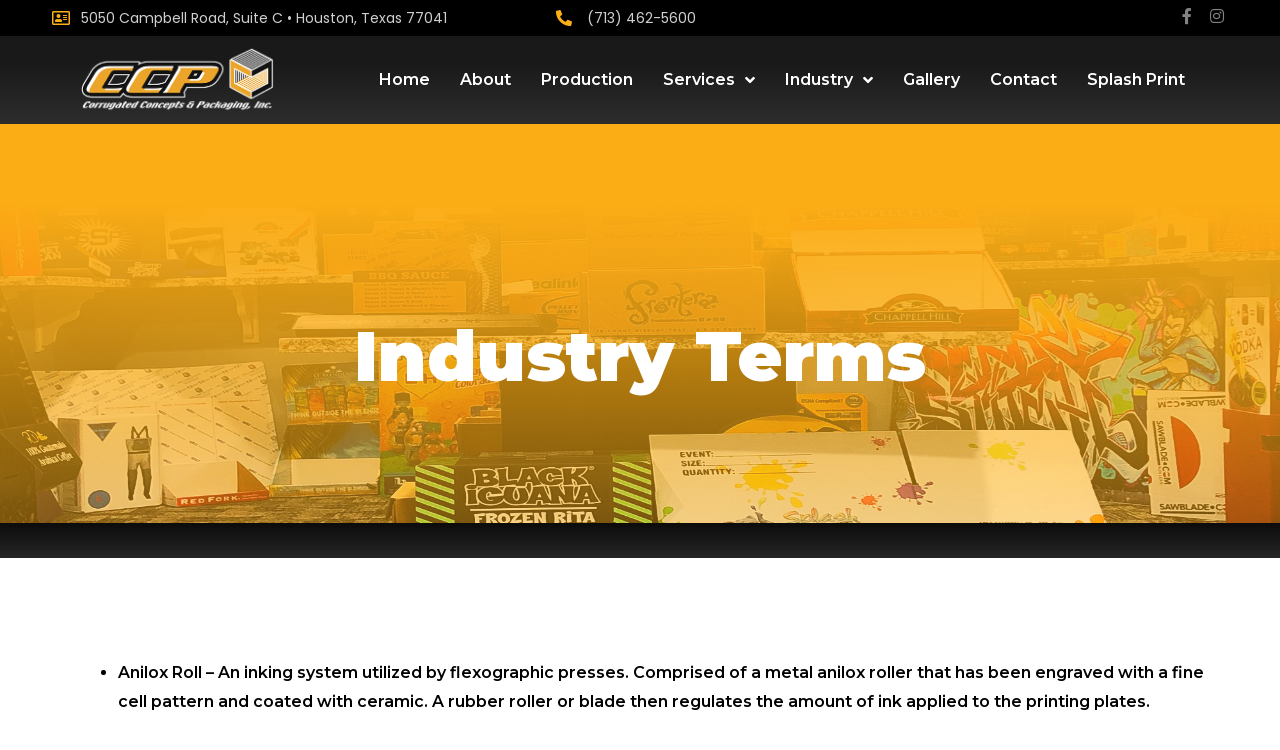

--- FILE ---
content_type: text/css
request_url: https://corrcon.com/wp-content/uploads/elementor/css/post-322.css?ver=1674162516
body_size: 1105
content:
.elementor-322 .elementor-element.elementor-element-6b91f618 > .elementor-container{max-width:1200px;}.elementor-322 .elementor-element.elementor-element-6b91f618 .elementor-repeater-item-4556997.jet-parallax-section__layout .jet-parallax-section__image{background-size:auto;}.elementor-322 .elementor-element.elementor-element-69902dd7 > .elementor-element-populated{margin:0px 0px 0px 0px;--e-column-margin-right:0px;--e-column-margin-left:0px;}.elementor-322 .elementor-element.elementor-element-69902dd7 > .elementor-element-populated > .elementor-widget-wrap{padding:0px 5px 0px 13px;}.elementor-322 .elementor-element.elementor-element-23631022.elementor-view-stacked .elementor-icon{background-color:#fcaf17;}.elementor-322 .elementor-element.elementor-element-23631022.elementor-view-framed .elementor-icon, .elementor-322 .elementor-element.elementor-element-23631022.elementor-view-default .elementor-icon{fill:#fcaf17;color:#fcaf17;border-color:#fcaf17;}.elementor-322 .elementor-element.elementor-element-23631022{--icon-box-icon-margin:12px;}.elementor-322 .elementor-element.elementor-element-23631022 .elementor-icon{font-size:16px;}.elementor-322 .elementor-element.elementor-element-23631022 .elementor-icon-box-title{margin-bottom:0px;color:#d0d0d0;}.elementor-322 .elementor-element.elementor-element-23631022 .elementor-icon-box-title, .elementor-322 .elementor-element.elementor-element-23631022 .elementor-icon-box-title a{font-family:"Poppins", Sans-serif;font-size:14px;font-weight:400;text-transform:none;font-style:normal;text-decoration:none;letter-spacing:0px;}.elementor-322 .elementor-element.elementor-element-7d976b26 > .elementor-element-populated{margin:0px 0px 0px 0px;--e-column-margin-right:0px;--e-column-margin-left:0px;}.elementor-322 .elementor-element.elementor-element-7d976b26 > .elementor-element-populated > .elementor-widget-wrap{padding:0px 0px 0px 8px;}.elementor-322 .elementor-element.elementor-element-56aac691.elementor-view-stacked .elementor-icon{background-color:#fcaf17;}.elementor-322 .elementor-element.elementor-element-56aac691.elementor-view-framed .elementor-icon, .elementor-322 .elementor-element.elementor-element-56aac691.elementor-view-default .elementor-icon{fill:#fcaf17;color:#fcaf17;border-color:#fcaf17;}.elementor-322 .elementor-element.elementor-element-56aac691{--icon-box-icon-margin:15px;}.elementor-322 .elementor-element.elementor-element-56aac691 .elementor-icon{font-size:16px;}.elementor-322 .elementor-element.elementor-element-56aac691 .elementor-icon-box-title{margin-bottom:0px;color:#d0d0d0;}.elementor-322 .elementor-element.elementor-element-56aac691 .elementor-icon-box-title, .elementor-322 .elementor-element.elementor-element-56aac691 .elementor-icon-box-title a{font-family:"Poppins", Sans-serif;font-size:14px;font-weight:400;text-transform:none;font-style:normal;text-decoration:none;letter-spacing:0px;}.elementor-322 .elementor-element.elementor-element-68ce0364 > .elementor-element-populated{margin:0px 0px 0px 0px;--e-column-margin-right:0px;--e-column-margin-left:0px;}.elementor-322 .elementor-element.elementor-element-68ce0364 > .elementor-element-populated > .elementor-widget-wrap{padding:3px 15px 0px 15px;}.elementor-322 .elementor-element.elementor-element-48b59eff{--grid-template-columns:repeat(0, auto);--icon-size:16px;--grid-column-gap:13.5px;--grid-row-gap:0px;}.elementor-322 .elementor-element.elementor-element-48b59eff .elementor-widget-container{text-align:right;}.elementor-322 .elementor-element.elementor-element-48b59eff .elementor-social-icon{background-color:rgba(255,255,255,0);--icon-padding:0em;}.elementor-322 .elementor-element.elementor-element-48b59eff .elementor-social-icon i{color:#828282;}.elementor-322 .elementor-element.elementor-element-48b59eff .elementor-social-icon svg{fill:#828282;}.elementor-322 .elementor-element.elementor-element-48b59eff .elementor-social-icon:hover{background-color:rgba(255,255,255,0);}.elementor-322 .elementor-element.elementor-element-48b59eff .elementor-social-icon:hover i{color:#fcaf17;}.elementor-322 .elementor-element.elementor-element-48b59eff .elementor-social-icon:hover svg{fill:#fcaf17;}.elementor-322 .elementor-element.elementor-element-6b91f618:not(.elementor-motion-effects-element-type-background), .elementor-322 .elementor-element.elementor-element-6b91f618 > .elementor-motion-effects-container > .elementor-motion-effects-layer{background-color:#000000;}.elementor-322 .elementor-element.elementor-element-6b91f618 > .elementor-background-overlay{opacity:0;transition:background 0.3s, border-radius 0.3s, opacity 0.3s;}.elementor-322 .elementor-element.elementor-element-6b91f618{transition:background 0.3s, border 0.3s, border-radius 0.3s, box-shadow 0.3s;padding:5px 0px 5px 0px;}.elementor-322 .elementor-element.elementor-element-6b91f618 a:hover{color:#fcaf17;}.elementor-322 .elementor-element.elementor-element-6e2ec43 .elementor-repeater-item-5a0f420.jet-parallax-section__layout .jet-parallax-section__image{background-size:auto;}.elementor-322 .elementor-element.elementor-element-4715a57 > .elementor-element-populated{transition:background 0.3s, border 0.3s, border-radius 0.3s, box-shadow 0.3s;}.elementor-322 .elementor-element.elementor-element-4715a57 > .elementor-element-populated > .elementor-background-overlay{transition:background 0.3s, border-radius 0.3s, opacity 0.3s;}.elementor-322 .elementor-element.elementor-element-52607500 .jet-logo{justify-content:flex-start;}.elementor-bc-flex-widget .elementor-322 .elementor-element.elementor-element-31804ce.elementor-column .elementor-column-wrap{align-items:center;}.elementor-322 .elementor-element.elementor-element-31804ce.elementor-column.elementor-element[data-element_type="column"] > .elementor-column-wrap.elementor-element-populated > .elementor-widget-wrap{align-content:center;align-items:center;}.elementor-322 .elementor-element.elementor-element-dca11c8 .jet-nav--horizontal{justify-content:flex-end;text-align:right;}.elementor-322 .elementor-element.elementor-element-dca11c8 .jet-nav--vertical .menu-item-link-top{justify-content:flex-end;text-align:right;}.elementor-322 .elementor-element.elementor-element-dca11c8 .jet-nav--vertical-sub-bottom .menu-item-link-sub{justify-content:flex-end;text-align:right;}body:not(.rtl) .elementor-322 .elementor-element.elementor-element-dca11c8 .jet-nav--horizontal .jet-nav__sub{text-align:left;}body.rtl .elementor-322 .elementor-element.elementor-element-dca11c8 .jet-nav--horizontal .jet-nav__sub{text-align:right;}.elementor-322 .elementor-element.elementor-element-dca11c8 .menu-item-link-top{color:#ffffff;}.elementor-322 .elementor-element.elementor-element-dca11c8 .menu-item:hover > .menu-item-link-top{color:#f7ad00;}.elementor-322 .elementor-element.elementor-element-dca11c8 .menu-item.current-menu-item .menu-item-link-top{color:#fcaf17;}.elementor-322 .elementor-element.elementor-element-dca11c8 .menu-item-link-sub{color:#000000;}.elementor-322 .elementor-element.elementor-element-dca11c8 .menu-item:hover > .menu-item-link-sub{color:#fcaf17;}.elementor-322 .elementor-element.elementor-element-dca11c8 .menu-item.current-menu-item > .menu-item-link-sub{color:#fcaf17;}.elementor-322 .elementor-element.elementor-element-6e2ec43:not(.elementor-motion-effects-element-type-background), .elementor-322 .elementor-element.elementor-element-6e2ec43 > .elementor-motion-effects-container > .elementor-motion-effects-layer{background-color:transparent;background-image:linear-gradient(180deg, #191919 28%, #2d2d2d 100%);}.elementor-322 .elementor-element.elementor-element-6e2ec43{transition:background 0.3s, border 0.3s, border-radius 0.3s, box-shadow 0.3s;}.elementor-322 .elementor-element.elementor-element-6e2ec43 > .elementor-background-overlay{transition:background 0.3s, border-radius 0.3s, opacity 0.3s;}.elementor-322 .elementor-element.elementor-element-6e2ec43.jet-sticky-section--stuck.jet-sticky-transition-in, .elementor-322 .elementor-element.elementor-element-6e2ec43.jet-sticky-section--stuck.jet-sticky-transition-out{transition:margin 0.1s, padding 0.1s, background 0.1s, box-shadow 0.1s;}.elementor-322 .elementor-element.elementor-element-6e2ec43.jet-sticky-section--stuck.jet-sticky-transition-in > .elementor-container, .elementor-322 .elementor-element.elementor-element-6e2ec43.jet-sticky-section--stuck.jet-sticky-transition-out > .elementor-container{transition:min-height 0.1s;}@media(max-width:1024px){.elementor-322 .elementor-element.elementor-element-68ce0364 > .elementor-element-populated > .elementor-widget-wrap{padding:10px 0px 0px 0px;}.elementor-322 .elementor-element.elementor-element-48b59eff .elementor-widget-container{text-align:center;}}@media(min-width:768px){.elementor-322 .elementor-element.elementor-element-69902dd7{width:42.357%;}.elementor-322 .elementor-element.elementor-element-7d976b26{width:24.307%;}.elementor-322 .elementor-element.elementor-element-4715a57{width:18.877%;}.elementor-322 .elementor-element.elementor-element-31804ce{width:81.123%;}}@media(max-width:1024px) and (min-width:768px){.elementor-322 .elementor-element.elementor-element-69902dd7{width:40%;}.elementor-322 .elementor-element.elementor-element-7d976b26{width:26%;}.elementor-322 .elementor-element.elementor-element-68ce0364{width:100%;}}@media(max-width:767px){.elementor-322 .elementor-element.elementor-element-23631022{--icon-box-icon-margin:0px;}.elementor-322 .elementor-element.elementor-element-7d976b26 > .elementor-element-populated > .elementor-widget-wrap{padding:10px 0px 0px 0px;}.elementor-322 .elementor-element.elementor-element-56aac691{--icon-box-icon-margin:0px;}.elementor-322 .elementor-element.elementor-element-68ce0364 > .elementor-element-populated{margin:-30px 0px 0px 0px;--e-column-margin-right:0px;--e-column-margin-left:0px;}.elementor-322 .elementor-element.elementor-element-68ce0364 > .elementor-element-populated > .elementor-widget-wrap{padding:15px 15px 0px 15px;}.elementor-322 .elementor-element.elementor-element-48b59eff .elementor-widget-container{text-align:left;}.elementor-322 .elementor-element.elementor-element-6b91f618{padding:15px 0px 15px 0px;}.elementor-322 .elementor-element.elementor-element-dca11c8 .jet-mobile-menu .menu-item-link{justify-content:flex-end;text-align:right;}}

--- FILE ---
content_type: text/css
request_url: https://corrcon.com/wp-content/uploads/elementor/css/post-123.css?ver=1674162516
body_size: 639
content:
.elementor-123 .elementor-element.elementor-element-fbba12e > .elementor-container{max-width:800px;}.elementor-123 .elementor-element.elementor-element-fbba12e > .elementor-container > .elementor-row > .elementor-column > .elementor-column-wrap > .elementor-widget-wrap{align-content:center;align-items:center;}.elementor-123 .elementor-element.elementor-element-fbba12e .elementor-repeater-item-8a8918c.jet-parallax-section__layout .jet-parallax-section__image{background-size:auto;}.elementor-123 .elementor-element.elementor-element-4b246b8{text-align:center;}.elementor-123 .elementor-element.elementor-element-4b246b8 .elementor-heading-title{color:#6f8c96;letter-spacing:4px;}.elementor-123 .elementor-element.elementor-element-3b5b940{--divider-border-style:solid;--divider-color:rgba(111,140,150,0.22);--divider-border-width:3px;}.elementor-123 .elementor-element.elementor-element-3b5b940 .elementor-divider-separator{width:25px;margin:0 auto;margin-center:0;}.elementor-123 .elementor-element.elementor-element-3b5b940 .elementor-divider{text-align:center;padding-top:15px;padding-bottom:15px;}.elementor-123 .elementor-element.elementor-element-a4ac07a .uael-infobox, .elementor-123 .elementor-element.elementor-element-a4ac07a .uael-separator-parent{text-align:center;}.elementor-123 .elementor-element.elementor-element-a4ac07a .uael-infobox-title{color:#000000;margin:0px 0px 10px 0px;}.elementor-123 .elementor-element.elementor-element-a4ac07a .uael-infobox-text{margin:0px 0px 0px 0px;}.elementor-123 .elementor-element.elementor-element-e37b873 .elementor-button .elementor-button-icon{font-size:14px;}.elementor-123 .elementor-element.elementor-element-e37b873 .elementor-button .elementor-button-icon svg{height:14px;width:14px;}.elementor-123 .elementor-element.elementor-element-e37b873 .elementor-align-icon-right,
						.elementor-123 .elementor-element.elementor-element-e37b873 .uael-marketing-buttons-all_right.elementor-button .elementor-button-icon{margin-left:10px;}.elementor-123 .elementor-element.elementor-element-e37b873 .elementor-align-icon-left,
						.elementor-123 .elementor-element.elementor-element-e37b873 .uael-marketing-buttons-all_left.elementor-button .elementor-button-icon{margin-right:10px;}.elementor-123 .elementor-element.elementor-element-e37b873 .elementor-button{padding:15px 45px 15px 40px;border-style:solid;border-width:2px 2px 2px 2px;border-color:#ffffff;border-radius:61px 61px 61px 61px;box-shadow:0px 0px 9px 0px #000000;}.elementor-123 .elementor-element.elementor-element-e37b873 a.elementor-button{background-color:transparent;background-image:linear-gradient(60deg, #fcaf17 0%, #f7852e 100%);}.elementor-123 .elementor-element.elementor-element-e37b873 a.elementor-button:hover{color:#000000;background-color:#2c2829;border-color:#000000;}.elementor-123 .elementor-element.elementor-element-e37b873 .elementor-button:hover{box-shadow:0px 0px 9px 0px #000000;}.elementor-123 .elementor-element.elementor-element-e37b873 .uael-marketing-button-title{font-weight:600;letter-spacing:0px;}.elementor-123 .elementor-element.elementor-element-e37b873 .uael-marketing-button .uael-marketing-button-desc{font-size:13px;font-weight:500;text-transform:uppercase;}.elementor-123 .elementor-element.elementor-element-e37b873 .uael-marketing-button .elementor-button-content-wrapper{margin-bottom:10px;}.elementor-123 .elementor-element.elementor-element-e37b873 > .elementor-widget-container{margin:10px 0px 0px 0px;}.elementor-123 .elementor-element.elementor-element-c580d8b{text-align:center;}.elementor-123 .elementor-element.elementor-element-c580d8b .elementor-heading-title{color:#6f8c96;}.elementor-123 .elementor-element.elementor-element-c580d8b > .elementor-widget-container{margin:25px 0px 0px 0px;}.elementor-123 .elementor-element.elementor-element-10305ee{text-align:center;}.elementor-123 .elementor-element.elementor-element-10305ee .elementor-heading-title{color:#000000;}.elementor-123 .elementor-element.elementor-element-fbba12e{padding:50px 0px 50px 0px;}@media(max-width:1024px){.elementor-123 .elementor-element.elementor-element-77a038c > .elementor-element-populated > .elementor-widget-wrap{padding:0px 0px 0px 0px;}.elementor-123 .elementor-element.elementor-element-3b5b940 .elementor-divider{padding-top:10px;padding-bottom:10px;}.elementor-123 .elementor-element.elementor-element-fbba12e{padding:50px 50px 50px 50px;}}@media(max-width:767px){.elementor-123 .elementor-element.elementor-element-77a038c > .elementor-element-populated > .elementor-widget-wrap{padding:0px 0px 0px 0px;}.elementor-123 .elementor-element.elementor-element-4b246b8 > .elementor-widget-container{padding:0px 50px 0px 50px;}.elementor-123 .elementor-element.elementor-element-e37b873 .elementor-button{padding:12px 30px 12px 31px;}.elementor-123 .elementor-element.elementor-element-e37b873 .uael-marketing-button-title{font-size:15px;}.elementor-123 .elementor-element.elementor-element-e37b873 .uael-marketing-button .uael-marketing-button-desc{font-size:10px;}.elementor-123 .elementor-element.elementor-element-fbba12e{padding:75px 20px 75px 20px;}}

--- FILE ---
content_type: text/css
request_url: https://corrcon.com/wp-content/uploads/elementor/css/post-438.css?ver=1674227126
body_size: 605
content:
.elementor-438 .elementor-element.elementor-element-bc54ede > .elementor-container{max-width:800px;}.elementor-438 .elementor-element.elementor-element-bc54ede > .elementor-container > .elementor-row > .elementor-column > .elementor-column-wrap > .elementor-widget-wrap{align-content:center;align-items:center;}.elementor-438 .elementor-element.elementor-element-bc54ede .elementor-repeater-item-3d83a70.jet-parallax-section__layout .jet-parallax-section__image{background-size:auto;}.elementor-438 .elementor-element.elementor-element-4b61e72{text-align:center;}.elementor-438 .elementor-element.elementor-element-4b61e72 .elementor-heading-title{color:#ffffff;}.elementor-438 .elementor-element.elementor-element-4b61e72 > .elementor-widget-container{padding:15px 0px 0px 0px;}.elementor-438 .elementor-element.elementor-element-bc54ede:not(.elementor-motion-effects-element-type-background), .elementor-438 .elementor-element.elementor-element-bc54ede > .elementor-motion-effects-container > .elementor-motion-effects-layer{background-color:#000000;background-image:url("https://corrcon.com/wp-content/uploads/2019/11/IMG_20191103_052050.jpg");background-position:center center;background-repeat:no-repeat;background-size:cover;}.elementor-438 .elementor-element.elementor-element-bc54ede > .elementor-background-overlay{background-color:transparent;background-image:linear-gradient(180deg, #fbad16 20%, rgba(251,173,22,0.46) 100%);opacity:1;transition:background 0.3s, border-radius 0.3s, opacity 0.3s;}.elementor-438 .elementor-element.elementor-element-bc54ede{transition:background 0.3s, border 0.3s, border-radius 0.3s, box-shadow 0.3s;padding:175px 0px 125px 0px;}.elementor-438 .elementor-element.elementor-element-06e99b8 .elementor-repeater-item-b8ff75a.jet-parallax-section__layout .jet-parallax-section__image{background-size:auto;}.elementor-438 .elementor-element.elementor-element-4f1fd09{--spacer-size:15px;}.elementor-438 .elementor-element.elementor-element-06e99b8:not(.elementor-motion-effects-element-type-background), .elementor-438 .elementor-element.elementor-element-06e99b8 > .elementor-motion-effects-container > .elementor-motion-effects-layer{background-color:transparent;background-image:linear-gradient(180deg, #0c0c0c 0%, #262626 100%);}.elementor-438 .elementor-element.elementor-element-06e99b8{transition:background 0.3s, border 0.3s, border-radius 0.3s, box-shadow 0.3s;}.elementor-438 .elementor-element.elementor-element-06e99b8 > .elementor-background-overlay{transition:background 0.3s, border-radius 0.3s, opacity 0.3s;}.elementor-438 .elementor-element.elementor-element-7d11814 > .elementor-container > .elementor-row > .elementor-column > .elementor-column-wrap > .elementor-widget-wrap{align-content:center;align-items:center;}.elementor-438 .elementor-element.elementor-element-7d11814 .elementor-repeater-item-59741f7.jet-parallax-section__layout .jet-parallax-section__image{background-size:auto;}.elementor-438 .elementor-element.elementor-element-caa8dbe > .elementor-element-populated > .elementor-widget-wrap{padding:0px 0px 0px 0px;}.elementor-438 .elementor-element.elementor-element-9a6d512{text-align:left;color:#000000;}.elementor-438 .elementor-element.elementor-element-9a6d512 > .elementor-widget-container{padding:0px 0px 0px 0px;}.elementor-438 .elementor-element.elementor-element-7d11814{transition:background 0.3s, border 0.3s, border-radius 0.3s, box-shadow 0.3s;padding:100px 0px 100px 0px;}.elementor-438 .elementor-element.elementor-element-7d11814 > .elementor-background-overlay{transition:background 0.3s, border-radius 0.3s, opacity 0.3s;}.elementor-438 .elementor-element.elementor-element-bafb118 .elementor-repeater-item-b8ff75a.jet-parallax-section__layout .jet-parallax-section__image{background-size:auto;}.elementor-438 .elementor-element.elementor-element-5f893ae{--spacer-size:15px;}.elementor-438 .elementor-element.elementor-element-bafb118:not(.elementor-motion-effects-element-type-background), .elementor-438 .elementor-element.elementor-element-bafb118 > .elementor-motion-effects-container > .elementor-motion-effects-layer{background-color:transparent;background-image:linear-gradient(180deg, #0c0c0c 0%, #262626 100%);}.elementor-438 .elementor-element.elementor-element-bafb118{transition:background 0.3s, border 0.3s, border-radius 0.3s, box-shadow 0.3s;}.elementor-438 .elementor-element.elementor-element-bafb118 > .elementor-background-overlay{transition:background 0.3s, border-radius 0.3s, opacity 0.3s;}@media(max-width:1024px) and (min-width:768px){.elementor-438 .elementor-element.elementor-element-caa8dbe{width:65%;}}@media(max-width:1024px){.elementor-438 .elementor-element.elementor-element-3c3139a > .elementor-element-populated > .elementor-widget-wrap{padding:0px 50px 0px 50px;}.elementor-438 .elementor-element.elementor-element-4b61e72 > .elementor-widget-container{padding:0px 0px 0px 0px;}.elementor-438 .elementor-element.elementor-element-bc54ede{padding:200px 25px 100px 25px;}.elementor-438 .elementor-element.elementor-element-caa8dbe > .elementor-element-populated > .elementor-widget-wrap{padding:0px 30px 0px 0px;}.elementor-438 .elementor-element.elementor-element-7d11814{padding:100px 25px 100px 25px;}}@media(max-width:767px){.elementor-438 .elementor-element.elementor-element-3c3139a > .elementor-element-populated > .elementor-widget-wrap{padding:0px 0px 0px 0px;}.elementor-438 .elementor-element.elementor-element-4b61e72 > .elementor-widget-container{padding:0px 0px 15px 0px;}.elementor-438 .elementor-element.elementor-element-bc54ede{padding:175px 20px 60px 20px;}.elementor-438 .elementor-element.elementor-element-caa8dbe > .elementor-element-populated > .elementor-widget-wrap{padding:0px 0px 0px 0px;}.elementor-438 .elementor-element.elementor-element-9a6d512 > .elementor-widget-container{padding:0px 0px 0px 0px;}.elementor-438 .elementor-element.elementor-element-7d11814{padding:75px 20px 75px 20px;}}@media(min-width:1025px){.elementor-438 .elementor-element.elementor-element-bc54ede:not(.elementor-motion-effects-element-type-background), .elementor-438 .elementor-element.elementor-element-bc54ede > .elementor-motion-effects-container > .elementor-motion-effects-layer{background-attachment:scroll;}}